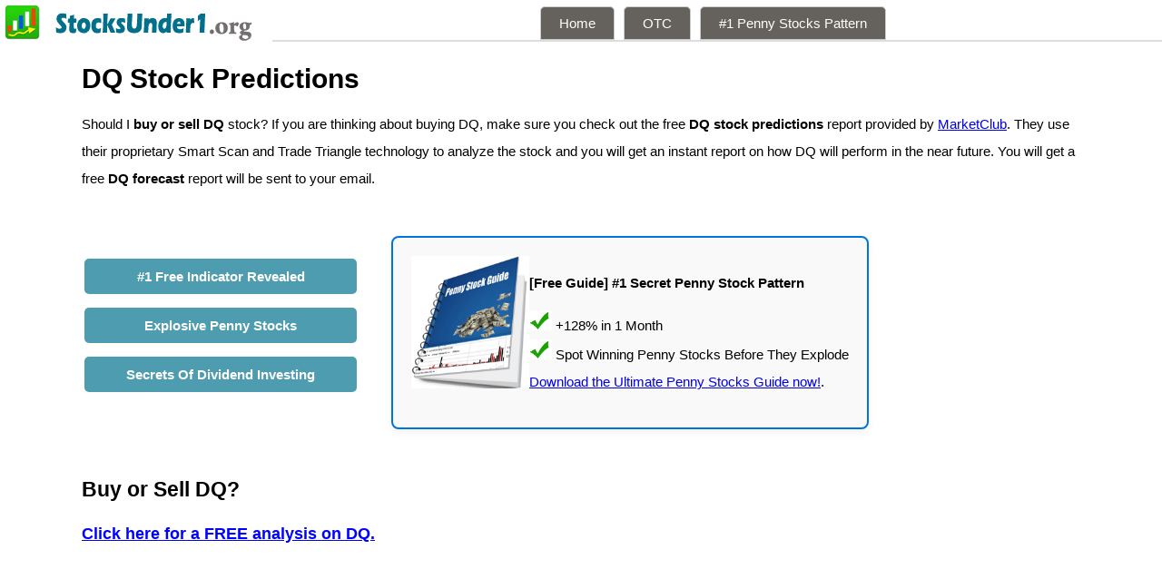

--- FILE ---
content_type: text/html; charset=UTF-8
request_url: https://stocksunder1.org/stock-analysis.php?symbol=DQ
body_size: 6631
content:
<!DOCTYPE html>
<html lang="en">
<head><title>DQ Stock Predictions - DQ Forecast</title>
<meta name="description" content="DQ Stock Predictions - will DQ go up or down? - free DQ analysis to find out whether to buy or sell DQ" />
<meta name="keywords" content="DQ Stock Predictions, DQ Forecast" />  
<meta charset="utf-8"/>
<meta name="viewport" content="width=device-width, initial-scale=1.0">
<link rel="stylesheet" href="https://stocksunder1.org/style.css">
    <script type="text/javascript" src="https://stocksunder1.org/js/bioep.min.js"></script>
    <script type="text/javascript">
      bioEp.init({
        html: '<a href="https://stocksunder1.org/penny-stocks/ebooks/pennystocks.php?page=po"><img src="https://stocksunder1.org/images/guide.jpg" /></a>',
		width: '800',
		height: '560',
		    cookieExp: 0
      });
    </script>
<link rel="shortcut icon" href="https://stocksunder1.org/images/favicon.ico" />
<!-- Google tag (gtag.js) -->
<script async src="https://www.googletagmanager.com/gtag/js?id=G-5NNSW9H4QX"></script>
<script>
  window.dataLayer = window.dataLayer || [];
  function gtag(){dataLayer.push(arguments);}
  gtag('js', new Date());

  gtag('config', 'G-5NNSW9H4QX');
</script>
</head>
<body>
  <header>
    <div class="logo"><a href="https://stocksunder1.org/"><img src="https://stocksunder1.org/images/logo_new.gif" border="0" alt="logo" width="300" height="50" /></a></div>
    <button class="menu-toggle" onclick="toggleMenu()">☰</button>
    <nav id="nav" class="tabs">
		<a href="https://stocksunder1.org" class="tab">Home</a>
		<a href="https://stocksunder1.org/otc-penny-stocks/" class="tab">OTC</a>
		<a href="https://stocksunder1.org/penny-stocks/ebooks/pennystocks.php?page=menu" class="tab">#1 Penny Stocks Pattern</a>
    </nav>
 </header>
 <div class="container"><h1>DQ Stock Predictions</h1>	
<p>Should I <strong>buy or sell DQ</strong> stock? If you are thinking about buying DQ, make sure you check out the free <strong>DQ stock predictions</strong> report provided by <a href="https://www.stocksunder1.org/url.php?m=marketclub" target="_blank" rel="noopener noreferrer">MarketClub</a>. They use their proprietary Smart Scan and Trade Triangle technology to analyze the stock and you will get an instant report on how DQ will perform in the near future. You will get a free <strong>DQ forecast</strong> report will be sent to your email.<br /></p>		
<!--<a href="https://stocksunder1.org/penny-stocks/ebooks/pennystocks.php?page=top_banner"><img src="https://stocksunder1.org/images/ultimate-penny-stocks-guide.png" width="1080" height="250" /></a>-->
	<table>
		<tr><td width="300"><a href="https://stock-screener.org/url.php?m=t3" class="trans-button long" target="_blank">#1 Free Indicator Revealed</a><br />
			<a href="https://stocksunder1.org/penny-stocks/ebooks/pennystocks.php?page=blue_text" class="trans-button long">Explosive Penny Stocks</a><br />
			<a href="https://dividendhistory.net/signup?page=under1" class="trans-button long" target="_blank">Secrets Of Dividend Investing</a><br />
			<!--<a href="https://stock-screener.org/url.php?m=universityofoptions" class="trans-button long" target="_blank">Secrets Of Options Trading</a><br />--></td>
			<td width="30"></td>
			<td>		 
	<div class="box-container box">
		<img src="https://stocksunder1.org/images/penny-stocks-trading-guide.png" width="130" height="146" />
  <div class="content">
	<p><strong>[Free Guide] #1 Secret Penny Stock Pattern</strong></p> 
	<p><img src="https://stock-screener.org/images/green-arrow.gif" width="25" /> +128% in 1 Month	
	<img src="https://stock-screener.org/images/green-arrow.gif" width="25" /> Spot Winning Penny Stocks Before They Explode					
	<a href="https://stocksunder1.org/penny-stocks/ebooks/pennystocks.php?page=top_box">Download the Ultimate Penny Stocks Guide now!</a>.</p>
  </div>
</div>
	  		</td>
		</tr>
	</table>
 
			<h2>Buy or Sell DQ?</h2>
			<p><a href="https://stocksunder1.org/penny-stocks/ebooks/pennystocks.php?page=analysis" target="_blank" rel="noopener noreferrer" style="color:#0000ff;font-size:18px;line-height:20px;"><b>Click here for a FREE analysis on DQ.</b></a><br /></p>
				
<!-- TradingView Widget BEGIN -->
<div class="tradingview-widget-container">
  <div id="tradingview_0ec6b"></div>
  <script type="text/javascript" src="https://s3.tradingview.com/tv.js"></script>
  <script type="text/javascript">
new TradingView.widget({
   "width": 650,
  "height": 475,
  "symbol": "'NYSE:DQ'",
  "interval": "D",
  "timezone": "Etc/UTC",
  "theme": "Light",
  "style": "1",
  "locale": "en",
  "toolbar_bg": "#f1f3f6",
  "enable_publishing": false,
  "allow_symbol_change": true,
  "hideideas": true
});
  </script>
  <div class="tradingview-widget-copyright"><a href="https://www.tradingview.com/symbols/DQ/?aff_id=118685" rel="noopener" target="_blank"><span class="blue-text">DQ Chart</span></a> by TradingView</div>
</div>
	  <div class="box">
		<div style="font-size:25px;line-height:40px;">Penny Stocks Better Than <b>DQ</b>?</div>
		<img src="https://stock-screener.org/images/green-arrow.gif" width="30" /> Find Hot Trending Penny Stocks<br /> 
		<img src="https://stock-screener.org/images/green-arrow.gif" width="30" /> Penny Stocks With High Volume<br /> 
		<img src="https://stock-screener.org/images/green-arrow.gif" width="30" /> 100% Free, Limited Time Only!</p>
		<a href="https://stocksunder1.org/penny-stocks/ebooks/pennystocks.php?page=better_box" rel="nofollow">[Free Download] Penny Stocks Trading Guide For Beginners</a>	
	  </div>
<script async src="https://pagead2.googlesyndication.com/pagead/js/adsbygoogle.js?client=ca-pub-2828604702089638"
     crossorigin="anonymous"></script>
<!-- under1_responsive -->
<ins class="adsbygoogle"
     style="display:block"
     data-ad-client="ca-pub-2828604702089638"
     data-ad-slot="5417561400"
     data-ad-format="auto"
     data-full-width-responsive="true"></ins>
<script>
     (adsbygoogle = window.adsbygoogle || []).push({});
</script>
 <div style="height:200px;"></div> 
</div>
<ul class="footer">
	<li><a href="https://stocksunder1.org">Stocks Under $1</a></li>
	<li><a href="terms.php">Terms</a></li>	
	<li><a href="privacy.php">Privacy</a></li>
	<li><a href="https://stocksunder1.org/disclaimer.php">Disclaimer</a></li>
	<li><a href="contact.php">Contact</a></li>
	<li><p>&copy;2026 <b>Stocks Under $1</b></p></li>
</ul>
  <script>
    function toggleMenu() {
      document.getElementById('nav').classList.toggle('show');
    }
  </script>   
    
</body>
</html> 

--- FILE ---
content_type: text/html; charset=utf-8
request_url: https://www.google.com/recaptcha/api2/aframe
body_size: 268
content:
<!DOCTYPE HTML><html><head><meta http-equiv="content-type" content="text/html; charset=UTF-8"></head><body><script nonce="xHrC_6Xz_Kw4EQYIym3myw">/** Anti-fraud and anti-abuse applications only. See google.com/recaptcha */ try{var clients={'sodar':'https://pagead2.googlesyndication.com/pagead/sodar?'};window.addEventListener("message",function(a){try{if(a.source===window.parent){var b=JSON.parse(a.data);var c=clients[b['id']];if(c){var d=document.createElement('img');d.src=c+b['params']+'&rc='+(localStorage.getItem("rc::a")?sessionStorage.getItem("rc::b"):"");window.document.body.appendChild(d);sessionStorage.setItem("rc::e",parseInt(sessionStorage.getItem("rc::e")||0)+1);localStorage.setItem("rc::h",'1768731423525');}}}catch(b){}});window.parent.postMessage("_grecaptcha_ready", "*");}catch(b){}</script></body></html>

--- FILE ---
content_type: text/css
request_url: https://stocksunder1.org/style.css
body_size: 5705
content:
body{font-family:Verdana,Arial,Helvetica,sans-serif;margin:0;padding:0;background-color:#fff;line-height:15px;font-size:15px}
p{font-size:15px;line-height:30px;display:block;white-space:pre-line}
ul li{font-size:15px;line-height:30px}
header,nav{display:flex}
.container{width:1100px; margin:0 auto;}
.info-container {display: flex;}
.column {flex: 1;padding-right: 20px;}
img{max-width:100%}

h1,h2,h3,h4{line-height:30px}
.result{font-size:25px;color:#227003}
header{background:var(--nav-bg);position:relative;align-items:center;justify-content:space-between;flex-wrap:wrap}
nav{gap:1rem;flex-grow:1;justify-content:center;order:2}
nav a{text-decoration:none;color:var(--text);padding:.5rem 1rem}
nav a:hover{background:var(--accent);border-radius:5px}

.menu-toggle {
  font-size: 1.8rem;
  background: transparent;
  border: none;
  color: var(--accent);

  position: absolute;
  top: 0.1rem;
  right: 1rem;

  z-index: 10;
  cursor: pointer;

  transition: none; 
  outline: none;
}

.menu-toggle:hover,
.menu-toggle:active,
.menu-toggle:focus {
  color: var(--accent);
  background: transparent;
}
@media (min-width: 1024px) {
  .menu-toggle {
    display: none;
  }
}

.stockstable {
    margin: 20px auto;
    background: #fff;
    border: 1px solid #ddd;
    border-radius: 6px;
    padding: 15px;
    box-sizing: border-box;
    overflow-x: auto;
}

.stockstable .header-row,
.stockstable .row {
    display: flex;
    justify-content: flex-start;
    align-items: flex-start;
    padding: 6px 4px;
    border-bottom: 1px solid #eee;
    min-width: 600px;
}

.stockstable .header-row {
    background: #f7f7f7;
    font-weight: bold;
}

.stockstable .col {
    flex: 1;         
    padding: 2px 6px;
    font-size: 14px;
    white-space: nowrap;
}

.stockstable .col:last-child {
    flex: 2;            
    white-space: normal;
}
.box {
  background-color:#f9f9f9;
  border:2px solid #0074d9;
  border-radius:8px;
  padding:20px;
  margin:30px auto;
  max-width:650px;
  text-align:center;
  box-shadow:0 4px 10px rgba(0,0,0,.05);
}

.box-container {
  display: flex;
  gap: 20px;
}

.box .content {
  text-align: left;
}
.button-green{-webkit-appearance:none;width:200px;text-decoration:none;background-color:#1b9407;display:inline-block;padding:6px 18px;margin-bottom:0;font-size:18px;font-weight:700;line-height:1.428571429;text-align:center;white-space:nowrap;vertical-align:middle;cursor:pointer;background-image:none;border:1px solid transparent;border-radius:10px;-webkit-user-select:none;-moz-user-select:none;-ms-user-select:none;-o-user-select:none;user-select:none}
.btn-link {
  width:300px;
  display: inline-block;
  padding: 18px 20px;
  background-color: #028366;
  color: white;
  text-decoration: none;
  border-radius: 6px;
  font-weight: 600;
  margin-bottom:10px;
  transition: background-color 0.2s ease;
}
.label{font-size:18px;font-weight:bold;padding-bottom:10px;color:#056ca1;}
.value{font-size:18px;padding-bottom:10px;}
.button {padding: 10px 20px;background: #4a6cf7;color: white;border: none;border-radius: 6px;font-size: 16px;cursor: pointer;transition: 0.25s;}
.button:hover {background: #3a59d4;}
.lightblue{background:#4e9caf;}
.lightorange{background:#ff7f00;}
.trans-button,.trans-button:hover{display:block;background:#4e9caf;padding:12px 0;text-align:center;border-radius:5px;color:#fff;font-weight:700;text-decoration:none;font-size:15px;width:300px}
.long{width:300px;}
input[type="text"] {padding: 10px 15px;border: 1px solid #ccc;border-radius: 6px;font-size: 16px;transition: 0.25s;}
input[type="text"]:focus {border-color: #4a6cf7;outline: none;box-shadow: 0 0 5px rgba(74, 108, 247, 0.4);}
.footer a,.footer p{text-decoration:none;font-size:16px;color:#fff;padding-bottom:15px}
.footer a{display:inline-block;padding:15px}
.footer{list-style:none;text-align:center;background-color:#227003}
.footer li{display:inline}
@media (max-width:768px){.table,h1,h2,p{line-height:35px;width:100%;margin:20px auto;border-collapse:collapse}
	.container{width:100%; margin:0 auto;}
	nav{flex-direction:column;display:none;width:100%;margin-top:3rem;padding:1rem;order:3}
	nav.show{display:flex;background:var(--nav-bg);border-top:1px solid #ccc}
	.box {padding:5px;margin-right:10px;margin-left:10px;}
  .box-container {
    flex-direction: column;
    align-items: center;
  }
  .box .content {
    text-align: left;
    width: 100%;
  }
}
@media (min-width: 768px) {
  .tabs{display:flex;cursor:pointer;border-bottom:2px solid #ddd}
.tab,a.tab:hover,a.tab:visited{padding:10px 20px;margin-right:10px;color:#fff;border:1px solid #ccc;border-radius:5px 5px 0 0;transition:background-color .3s;text-decoration:none;background-color:#65625e}
}
.popup-overlay{position:fixed;top:0;left:0;width:100vw;height:100vh;background:rgba(0,0,0,.7);display:flex;justify-content:center;align-items:center;z-index:1000;transition:opacity .3s}.popup-content{background:#fff;margin:20px;padding:30px;border-radius:12px;text-align:center;max-width:90vw;box-shadow:0 10px 25px rgba(0,0,0,.3);transform:scale(1);transition:transform .3s}#exit-popup[style*="display: none;"]{opacity:0;pointer-events:none}#exit-popup[style*="display: flex;"]{opacity:1;pointer-events:auto}.popup-content h2{color:#333;margin-top:0;font-size:1.8em}.popup-content p{font-size:1.1em;color:#555;margin-bottom:25px}#close-popup{background-color:#ff6f00;color:#fff;border:none;padding:12px 25px;border-radius:6px;cursor:pointer;font-size:1.1em;font-weight:700;transition:background-color .2s}#close-popup:hover{background-color:#e65100}